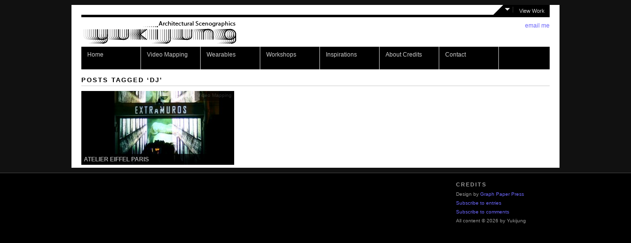

--- FILE ---
content_type: text/html; charset=UTF-8
request_url: http://www.yukijung.com/tag/dj/
body_size: 32642
content:
<!DOCTYPE html PUBLIC "-//W3C//DTD XHTML 1.0 Strict//EN" "http://www.w3.org/TR/xhtml1/DTD/xhtml1-strict.dtd">
<html xmlns="http://www.w3.org/1999/xhtml" lang="en-US" id="arve">
<head profile="http://gmpg.org/xfn/11">

    <title>dj &#8211; Yukijung</title>

    <meta http-equiv="content-type" content="text/html; charset=UTF-8" />
	
	    
<!-- BeginStyle -->
	<link rel="stylesheet" type="text/css" href="http://www.yukijung.com/wp-content/themes/f8/style.css" />
	<link rel="stylesheet" href="http://www.yukijung.com/wp-content/themes/modularity/styles/print.css" type="text/css" media="print" />
	<!--[if IE]><link rel="stylesheet" href="http://www.yukijung.com/wp-content/themes/modularity/styles/ie.css" type="text/css" media="screen, projection" /><![endif]-->
<!-- EndStyle -->

	<link rel="alternate" type="application/rss+xml" title="RSS 2.0" href="http://www.yukijung.com/feed/" />
	<link rel="pingback" href="http://www.yukijung.com/xmlrpc.php" />

	<meta name='robots' content='max-image-preview:large' />
<link rel="alternate" type="application/rss+xml" title="Yukijung &raquo; Feed" href="http://www.yukijung.com/feed/" />
<link rel="alternate" type="application/rss+xml" title="Yukijung &raquo; Comments Feed" href="http://www.yukijung.com/comments/feed/" />
<link rel="alternate" type="application/rss+xml" title="Yukijung &raquo; dj Tag Feed" href="http://www.yukijung.com/tag/dj/feed/" />
<script type="text/javascript">
window._wpemojiSettings = {"baseUrl":"https:\/\/s.w.org\/images\/core\/emoji\/14.0.0\/72x72\/","ext":".png","svgUrl":"https:\/\/s.w.org\/images\/core\/emoji\/14.0.0\/svg\/","svgExt":".svg","source":{"concatemoji":"http:\/\/www.yukijung.com\/wp-includes\/js\/wp-emoji-release.min.js?ver=6.1.9"}};
/*! This file is auto-generated */
!function(e,a,t){var n,r,o,i=a.createElement("canvas"),p=i.getContext&&i.getContext("2d");function s(e,t){var a=String.fromCharCode,e=(p.clearRect(0,0,i.width,i.height),p.fillText(a.apply(this,e),0,0),i.toDataURL());return p.clearRect(0,0,i.width,i.height),p.fillText(a.apply(this,t),0,0),e===i.toDataURL()}function c(e){var t=a.createElement("script");t.src=e,t.defer=t.type="text/javascript",a.getElementsByTagName("head")[0].appendChild(t)}for(o=Array("flag","emoji"),t.supports={everything:!0,everythingExceptFlag:!0},r=0;r<o.length;r++)t.supports[o[r]]=function(e){if(p&&p.fillText)switch(p.textBaseline="top",p.font="600 32px Arial",e){case"flag":return s([127987,65039,8205,9895,65039],[127987,65039,8203,9895,65039])?!1:!s([55356,56826,55356,56819],[55356,56826,8203,55356,56819])&&!s([55356,57332,56128,56423,56128,56418,56128,56421,56128,56430,56128,56423,56128,56447],[55356,57332,8203,56128,56423,8203,56128,56418,8203,56128,56421,8203,56128,56430,8203,56128,56423,8203,56128,56447]);case"emoji":return!s([129777,127995,8205,129778,127999],[129777,127995,8203,129778,127999])}return!1}(o[r]),t.supports.everything=t.supports.everything&&t.supports[o[r]],"flag"!==o[r]&&(t.supports.everythingExceptFlag=t.supports.everythingExceptFlag&&t.supports[o[r]]);t.supports.everythingExceptFlag=t.supports.everythingExceptFlag&&!t.supports.flag,t.DOMReady=!1,t.readyCallback=function(){t.DOMReady=!0},t.supports.everything||(n=function(){t.readyCallback()},a.addEventListener?(a.addEventListener("DOMContentLoaded",n,!1),e.addEventListener("load",n,!1)):(e.attachEvent("onload",n),a.attachEvent("onreadystatechange",function(){"complete"===a.readyState&&t.readyCallback()})),(e=t.source||{}).concatemoji?c(e.concatemoji):e.wpemoji&&e.twemoji&&(c(e.twemoji),c(e.wpemoji)))}(window,document,window._wpemojiSettings);
</script>
<style type="text/css">
img.wp-smiley,
img.emoji {
	display: inline !important;
	border: none !important;
	box-shadow: none !important;
	height: 1em !important;
	width: 1em !important;
	margin: 0 0.07em !important;
	vertical-align: -0.1em !important;
	background: none !important;
	padding: 0 !important;
}
</style>
	<link rel='stylesheet' id='wp-block-library-css' href='http://www.yukijung.com/wp-includes/css/dist/block-library/style.min.css?ver=6.1.9' type='text/css' media='all' />
<link rel='stylesheet' id='classic-theme-styles-css' href='http://www.yukijung.com/wp-includes/css/classic-themes.min.css?ver=1' type='text/css' media='all' />
<style id='global-styles-inline-css' type='text/css'>
body{--wp--preset--color--black: #000000;--wp--preset--color--cyan-bluish-gray: #abb8c3;--wp--preset--color--white: #ffffff;--wp--preset--color--pale-pink: #f78da7;--wp--preset--color--vivid-red: #cf2e2e;--wp--preset--color--luminous-vivid-orange: #ff6900;--wp--preset--color--luminous-vivid-amber: #fcb900;--wp--preset--color--light-green-cyan: #7bdcb5;--wp--preset--color--vivid-green-cyan: #00d084;--wp--preset--color--pale-cyan-blue: #8ed1fc;--wp--preset--color--vivid-cyan-blue: #0693e3;--wp--preset--color--vivid-purple: #9b51e0;--wp--preset--gradient--vivid-cyan-blue-to-vivid-purple: linear-gradient(135deg,rgba(6,147,227,1) 0%,rgb(155,81,224) 100%);--wp--preset--gradient--light-green-cyan-to-vivid-green-cyan: linear-gradient(135deg,rgb(122,220,180) 0%,rgb(0,208,130) 100%);--wp--preset--gradient--luminous-vivid-amber-to-luminous-vivid-orange: linear-gradient(135deg,rgba(252,185,0,1) 0%,rgba(255,105,0,1) 100%);--wp--preset--gradient--luminous-vivid-orange-to-vivid-red: linear-gradient(135deg,rgba(255,105,0,1) 0%,rgb(207,46,46) 100%);--wp--preset--gradient--very-light-gray-to-cyan-bluish-gray: linear-gradient(135deg,rgb(238,238,238) 0%,rgb(169,184,195) 100%);--wp--preset--gradient--cool-to-warm-spectrum: linear-gradient(135deg,rgb(74,234,220) 0%,rgb(151,120,209) 20%,rgb(207,42,186) 40%,rgb(238,44,130) 60%,rgb(251,105,98) 80%,rgb(254,248,76) 100%);--wp--preset--gradient--blush-light-purple: linear-gradient(135deg,rgb(255,206,236) 0%,rgb(152,150,240) 100%);--wp--preset--gradient--blush-bordeaux: linear-gradient(135deg,rgb(254,205,165) 0%,rgb(254,45,45) 50%,rgb(107,0,62) 100%);--wp--preset--gradient--luminous-dusk: linear-gradient(135deg,rgb(255,203,112) 0%,rgb(199,81,192) 50%,rgb(65,88,208) 100%);--wp--preset--gradient--pale-ocean: linear-gradient(135deg,rgb(255,245,203) 0%,rgb(182,227,212) 50%,rgb(51,167,181) 100%);--wp--preset--gradient--electric-grass: linear-gradient(135deg,rgb(202,248,128) 0%,rgb(113,206,126) 100%);--wp--preset--gradient--midnight: linear-gradient(135deg,rgb(2,3,129) 0%,rgb(40,116,252) 100%);--wp--preset--duotone--dark-grayscale: url('#wp-duotone-dark-grayscale');--wp--preset--duotone--grayscale: url('#wp-duotone-grayscale');--wp--preset--duotone--purple-yellow: url('#wp-duotone-purple-yellow');--wp--preset--duotone--blue-red: url('#wp-duotone-blue-red');--wp--preset--duotone--midnight: url('#wp-duotone-midnight');--wp--preset--duotone--magenta-yellow: url('#wp-duotone-magenta-yellow');--wp--preset--duotone--purple-green: url('#wp-duotone-purple-green');--wp--preset--duotone--blue-orange: url('#wp-duotone-blue-orange');--wp--preset--font-size--small: 13px;--wp--preset--font-size--medium: 20px;--wp--preset--font-size--large: 36px;--wp--preset--font-size--x-large: 42px;--wp--preset--spacing--20: 0.44rem;--wp--preset--spacing--30: 0.67rem;--wp--preset--spacing--40: 1rem;--wp--preset--spacing--50: 1.5rem;--wp--preset--spacing--60: 2.25rem;--wp--preset--spacing--70: 3.38rem;--wp--preset--spacing--80: 5.06rem;}:where(.is-layout-flex){gap: 0.5em;}body .is-layout-flow > .alignleft{float: left;margin-inline-start: 0;margin-inline-end: 2em;}body .is-layout-flow > .alignright{float: right;margin-inline-start: 2em;margin-inline-end: 0;}body .is-layout-flow > .aligncenter{margin-left: auto !important;margin-right: auto !important;}body .is-layout-constrained > .alignleft{float: left;margin-inline-start: 0;margin-inline-end: 2em;}body .is-layout-constrained > .alignright{float: right;margin-inline-start: 2em;margin-inline-end: 0;}body .is-layout-constrained > .aligncenter{margin-left: auto !important;margin-right: auto !important;}body .is-layout-constrained > :where(:not(.alignleft):not(.alignright):not(.alignfull)){max-width: var(--wp--style--global--content-size);margin-left: auto !important;margin-right: auto !important;}body .is-layout-constrained > .alignwide{max-width: var(--wp--style--global--wide-size);}body .is-layout-flex{display: flex;}body .is-layout-flex{flex-wrap: wrap;align-items: center;}body .is-layout-flex > *{margin: 0;}:where(.wp-block-columns.is-layout-flex){gap: 2em;}.has-black-color{color: var(--wp--preset--color--black) !important;}.has-cyan-bluish-gray-color{color: var(--wp--preset--color--cyan-bluish-gray) !important;}.has-white-color{color: var(--wp--preset--color--white) !important;}.has-pale-pink-color{color: var(--wp--preset--color--pale-pink) !important;}.has-vivid-red-color{color: var(--wp--preset--color--vivid-red) !important;}.has-luminous-vivid-orange-color{color: var(--wp--preset--color--luminous-vivid-orange) !important;}.has-luminous-vivid-amber-color{color: var(--wp--preset--color--luminous-vivid-amber) !important;}.has-light-green-cyan-color{color: var(--wp--preset--color--light-green-cyan) !important;}.has-vivid-green-cyan-color{color: var(--wp--preset--color--vivid-green-cyan) !important;}.has-pale-cyan-blue-color{color: var(--wp--preset--color--pale-cyan-blue) !important;}.has-vivid-cyan-blue-color{color: var(--wp--preset--color--vivid-cyan-blue) !important;}.has-vivid-purple-color{color: var(--wp--preset--color--vivid-purple) !important;}.has-black-background-color{background-color: var(--wp--preset--color--black) !important;}.has-cyan-bluish-gray-background-color{background-color: var(--wp--preset--color--cyan-bluish-gray) !important;}.has-white-background-color{background-color: var(--wp--preset--color--white) !important;}.has-pale-pink-background-color{background-color: var(--wp--preset--color--pale-pink) !important;}.has-vivid-red-background-color{background-color: var(--wp--preset--color--vivid-red) !important;}.has-luminous-vivid-orange-background-color{background-color: var(--wp--preset--color--luminous-vivid-orange) !important;}.has-luminous-vivid-amber-background-color{background-color: var(--wp--preset--color--luminous-vivid-amber) !important;}.has-light-green-cyan-background-color{background-color: var(--wp--preset--color--light-green-cyan) !important;}.has-vivid-green-cyan-background-color{background-color: var(--wp--preset--color--vivid-green-cyan) !important;}.has-pale-cyan-blue-background-color{background-color: var(--wp--preset--color--pale-cyan-blue) !important;}.has-vivid-cyan-blue-background-color{background-color: var(--wp--preset--color--vivid-cyan-blue) !important;}.has-vivid-purple-background-color{background-color: var(--wp--preset--color--vivid-purple) !important;}.has-black-border-color{border-color: var(--wp--preset--color--black) !important;}.has-cyan-bluish-gray-border-color{border-color: var(--wp--preset--color--cyan-bluish-gray) !important;}.has-white-border-color{border-color: var(--wp--preset--color--white) !important;}.has-pale-pink-border-color{border-color: var(--wp--preset--color--pale-pink) !important;}.has-vivid-red-border-color{border-color: var(--wp--preset--color--vivid-red) !important;}.has-luminous-vivid-orange-border-color{border-color: var(--wp--preset--color--luminous-vivid-orange) !important;}.has-luminous-vivid-amber-border-color{border-color: var(--wp--preset--color--luminous-vivid-amber) !important;}.has-light-green-cyan-border-color{border-color: var(--wp--preset--color--light-green-cyan) !important;}.has-vivid-green-cyan-border-color{border-color: var(--wp--preset--color--vivid-green-cyan) !important;}.has-pale-cyan-blue-border-color{border-color: var(--wp--preset--color--pale-cyan-blue) !important;}.has-vivid-cyan-blue-border-color{border-color: var(--wp--preset--color--vivid-cyan-blue) !important;}.has-vivid-purple-border-color{border-color: var(--wp--preset--color--vivid-purple) !important;}.has-vivid-cyan-blue-to-vivid-purple-gradient-background{background: var(--wp--preset--gradient--vivid-cyan-blue-to-vivid-purple) !important;}.has-light-green-cyan-to-vivid-green-cyan-gradient-background{background: var(--wp--preset--gradient--light-green-cyan-to-vivid-green-cyan) !important;}.has-luminous-vivid-amber-to-luminous-vivid-orange-gradient-background{background: var(--wp--preset--gradient--luminous-vivid-amber-to-luminous-vivid-orange) !important;}.has-luminous-vivid-orange-to-vivid-red-gradient-background{background: var(--wp--preset--gradient--luminous-vivid-orange-to-vivid-red) !important;}.has-very-light-gray-to-cyan-bluish-gray-gradient-background{background: var(--wp--preset--gradient--very-light-gray-to-cyan-bluish-gray) !important;}.has-cool-to-warm-spectrum-gradient-background{background: var(--wp--preset--gradient--cool-to-warm-spectrum) !important;}.has-blush-light-purple-gradient-background{background: var(--wp--preset--gradient--blush-light-purple) !important;}.has-blush-bordeaux-gradient-background{background: var(--wp--preset--gradient--blush-bordeaux) !important;}.has-luminous-dusk-gradient-background{background: var(--wp--preset--gradient--luminous-dusk) !important;}.has-pale-ocean-gradient-background{background: var(--wp--preset--gradient--pale-ocean) !important;}.has-electric-grass-gradient-background{background: var(--wp--preset--gradient--electric-grass) !important;}.has-midnight-gradient-background{background: var(--wp--preset--gradient--midnight) !important;}.has-small-font-size{font-size: var(--wp--preset--font-size--small) !important;}.has-medium-font-size{font-size: var(--wp--preset--font-size--medium) !important;}.has-large-font-size{font-size: var(--wp--preset--font-size--large) !important;}.has-x-large-font-size{font-size: var(--wp--preset--font-size--x-large) !important;}
.wp-block-navigation a:where(:not(.wp-element-button)){color: inherit;}
:where(.wp-block-columns.is-layout-flex){gap: 2em;}
.wp-block-pullquote{font-size: 1.5em;line-height: 1.6;}
</style>
<script type='text/javascript' src='http://www.yukijung.com/wp-includes/js/jquery/jquery.min.js?ver=3.6.1' id='jquery-core-js'></script>
<script type='text/javascript' src='http://www.yukijung.com/wp-includes/js/jquery/jquery-migrate.min.js?ver=3.3.2' id='jquery-migrate-js'></script>
<script type='text/javascript' src='http://www.yukijung.com/wp-content/themes/modularity/includes/js/nav/superfish.js?ver=1.4.8' id='superfish-js'></script>
<script type='text/javascript' src='http://www.yukijung.com/wp-content/themes/modularity/includes/js/nav/supersubs.js?ver=0.2b' id='supersubs-js'></script>
<script type='text/javascript' src='http://www.yukijung.com/wp-content/themes/modularity/includes/js/search.js?ver=6.1.9' id='search-js'></script>
<script type='text/javascript' src='http://www.yukijung.com/wp-includes/js/swfobject.js?ver=2.2-20120417' id='swfobject-js'></script>
<link rel="https://api.w.org/" href="http://www.yukijung.com/wp-json/" /><link rel="alternate" type="application/json" href="http://www.yukijung.com/wp-json/wp/v2/tags/382" /><link rel="EditURI" type="application/rsd+xml" title="RSD" href="http://www.yukijung.com/xmlrpc.php?rsd" />
<link rel="wlwmanifest" type="application/wlwmanifest+xml" href="http://www.yukijung.com/wp-includes/wlwmanifest.xml" />
<meta name="generator" content="WordPress 6.1.9" />
<!--[if IE]><link href="http://www.yukijung.com/wp-content/themes/f8/ie-folio.css" rel="stylesheet" type="text/css" /><![endif]--><meta name="ps_configurator" content="thmNm=F8;thmVsn=3.0.3;thmFmly=modularity;hd_bgn=BeginHeader;hd_end=EndHeader;ft_bgn=BeginFooter;ft_end=EndFooter;scptInc=http://ajax.googleapis.com/ajax/libs/jquery/1.3.2/jquery.min.js;scptInc=http://www.yukijung.com/wp-content/themes/modularity/includes/js/nav/superfish.js;scptInc=http://www.yukijung.com/wp-content/themes/modularity/includes/js/nav/suckerfish.init.js;scptInc=http://www.yukijung.com/wp-content/themes/modularity/includes/js/nav/supersubs.js;lnkInc=http://www.yukijung.com/wp-content/themes/f8/style.css" />
			
			<!-- BeginHeader -->
			<style type="text/css">
						
				body { background-color: #111111;    }
				
				.container,
				.sliderGallery { background-color: #ffffff; }
				
				div.colborder,
				div.border { border-right: 1px solid #cccccc; }
				
				.box,
				.postmetadata,
				.nav,
				#sidebar ul li a:hover,
				ul.txt li:hover { background-color: #cccccc; }
				
				#sidebar ul li a,
				ul.txt li { border-bottom: 1px solid #cccccc; }
				
				hr { background-color: #cccccc; color: #cccccc; }
				
				.prev a, .next a, #footer-wrap { background-color: #000000; }
				
				/*Font Color
				------------------------------------------------------------ */
				#masthead h4 a,
				#masthead #logo h1 a,
				#masthead #logo h1.sitename a { color: #ffffff; }
				
				body,
				p,
				h1, h1 a,
				h2, h2 a,
				h3, h3 a,
				h4, h4 a,
				h5, h5 a,
				h6, h6 a { color: #222222;}
				
				h3.sub,
				h2.sub { border-bottom: 1px solid #cccccc; }
				
				.welcomebox h2,
				.welcomebox h6,
				.welcomebox p { color: #222222;}
				
				/*Links 
				------------------------------------------------------------ */
				a, 
				a:link, 
				a:visited, 
				.welcomebox h2 a { color: #6c66fa; }
				
				/*Hover 
				------------------------------------------------------------ */
				a:hover, 
				a:focus { color: #666666; }
				
				/*Navigation
				------------------------------------------------------------ */
				.sf-menu, .sf-menu li, .sf-menu li li, .sf-menu li li li { background-color: #000000; }
				.sf-menu a, .sf-menu a:visited  { color: #cccccc; background-color: #000000; }
				.sf-menu li:hover, .sf-menu li.sfHover, .sf-menu a:focus, .sf-menu a:hover, .sf-menu a:active { color: #ffffff; background: #333333;}
				
				#top #search #s,
				#search #s { border: 1px solid #333333; }
				
				/*PhotoShelter
				-------------------------------------------------------------*/
				#psContent { background-color: #ffffff; }
				#psContent .slide { margin: auto; background-color: #ffffff; }
				#psContent .imageBox,
				ul.thumbs li { background-color: #ffffff; }
	 	 			
			</style>
			<!-- EndHeader -->
			
				<style type="text/css">
		#slideshow, #slideshow .slide {height:425px;min-height:425px}
	</style>
	<link rel="shortcut icon" href="http://www.yukijung.com/wp-content/uploads/2015/03/Favicon4.gif"/>
		<script type="text/javascript"> 
		jQuery(document).ready(function() { 
		    jQuery('.mover').hide();
		        jQuery('#slideToggle').click(function(){
		            jQuery(this).siblings('.mover').slideToggle();
		        }); 
		}); 
	</script>
	
	<!-- Conditional Javascripts -->
	<!--[if IE 6]>
	<script src="http://www.yukijung.com/wp-content/themes/modularity/includes/js/pngfix.js"></script>	
	<![endif]-->
	<!-- End Conditional Javascripts -->

</head>

<body class="archive tag tag-dj tag-382">
<!-- BeginHeader -->
<div class="container">
<div class="container-inner">
<!-- EndHeader --> 

<!-- Begin more inside -->  
<div id="inside-wrap">
<div class="pusher png_bg" id="slideToggle"><a class="more">View Work</a></div>
<div class="mover">
<!-- Begin welcomebox -->

<div class="app">
<div class="welcomebox entry">
<h3 class="sub"></h3>
<h2>Setting culture alight</h2>
</div>
</div>
<!-- Begin portfolio -->
<h3 class="sub">Video Mapping</h3>
					<div class="span-8">
			<div class="post-863 portfolio-image-wrapper">
			<a href="http://www.yukijung.com/taofestival/" rel="bookmark" title="Permanent Link to Taofestival"><img width="310" height="150" src="http://www.yukijung.com/wp-content/uploads/2016/12/Taofestival11-310x150.jpg" class="attachment-310x150 size-310x150 wp-post-image" alt="" decoding="async" loading="lazy" /></a>
			<div class="category-overlay"><a href="http://www.yukijung.com/scenography/news/" rel="category tag">News</a>, <a href="http://www.yukijung.com/scenography/videomapping/" rel="category tag">Video Mapping</a></div>
			<h6 class="title-overlay"><a href="http://www.yukijung.com/taofestival/" rel="bookmark" title="Permanent Link to Taofestival">Taofestival</a></h6>
			</div>
			<div class="clear"></div>
			</div>
				<div class="span-8">
			<div class="post-846 portfolio-image-wrapper">
			<a href="http://www.yukijung.com/bom-dia-mouraria-felicidade-nao-se-vende/" rel="bookmark" title="Permanent Link to “Bom dia Mouraria &#8211; Felicidade não se vende ! „"><img width="310" height="150" src="http://www.yukijung.com/wp-content/uploads/2016/07/Webparatissima-310x150.jpg" class="attachment-310x150 size-310x150 wp-post-image" alt="" decoding="async" loading="lazy" /></a>
			<div class="category-overlay"><a href="http://www.yukijung.com/scenography/videomapping/" rel="category tag">Video Mapping</a></div>
			<h6 class="title-overlay"><a href="http://www.yukijung.com/bom-dia-mouraria-felicidade-nao-se-vende/" rel="bookmark" title="Permanent Link to “Bom dia Mouraria &#8211; Felicidade não se vende ! „">“Bom dia Mouraria &#8211; Felicidade não se vende ! „</a></h6>
			</div>
			<div class="clear"></div>
			</div>
				<div class="span-8 last">
			<div class="post-561 portfolio-image-wrapper">
			<a href="http://www.yukijung.com/atelier-eiffel/" rel="bookmark" title="Permanent Link to Atelier Eiffel Paris"><img width="310" height="150" src="http://www.yukijung.com/wp-content/uploads/2015/02/Extramuros11-310x150.jpg" class="attachment-310x150 size-310x150 wp-post-image" alt="" decoding="async" loading="lazy" /></a>
			<div class="category-overlay"><a href="http://www.yukijung.com/scenography/videomapping/" rel="category tag">Video Mapping</a></div>
			<h6 class="title-overlay"><a href="http://www.yukijung.com/atelier-eiffel/" rel="bookmark" title="Permanent Link to Atelier Eiffel Paris">Atelier Eiffel Paris</a></h6>
			</div>
			<div class="clear"></div>
			</div>
				<div class="span-8">
			<div class="post-37 portfolio-image-wrapper">
			<a href="http://www.yukijung.com/chateau-amboise/" rel="bookmark" title="Permanent Link to Royal Castle of Amboise"><img width="310" height="150" src="http://www.yukijung.com/wp-content/uploads/2013/03/Amboise10-310x150.jpg" class="attachment-310x150 size-310x150 wp-post-image" alt="" decoding="async" loading="lazy" /></a>
			<div class="category-overlay"><a href="http://www.yukijung.com/scenography/son-lumiere/" rel="category tag">Son &amp; Lumière</a>, <a href="http://www.yukijung.com/scenography/soundtracks/" rel="category tag">Soundtracks</a>, <a href="http://www.yukijung.com/scenography/videomapping/" rel="category tag">Video Mapping</a></div>
			<h6 class="title-overlay"><a href="http://www.yukijung.com/chateau-amboise/" rel="bookmark" title="Permanent Link to Royal Castle of Amboise">Royal Castle of Amboise</a></h6>
			</div>
			<div class="clear"></div>
			</div>
				<div class="span-8">
			<div class="post-460 portfolio-image-wrapper">
			<a href="http://www.yukijung.com/fusion-festival/" rel="bookmark" title="Permanent Link to Fusion-Festival Berlin"><img width="310" height="150" src="http://www.yukijung.com/wp-content/uploads/2014/06/Twenty-Thousand-Leagues-Under-the-Sea1-310x150.jpg" class="attachment-310x150 size-310x150 wp-post-image" alt="" decoding="async" loading="lazy" /></a>
			<div class="category-overlay"><a href="http://www.yukijung.com/scenography/stage-design/" rel="category tag">Stage Design</a>, <a href="http://www.yukijung.com/scenography/videomapping/" rel="category tag">Video Mapping</a></div>
			<h6 class="title-overlay"><a href="http://www.yukijung.com/fusion-festival/" rel="bookmark" title="Permanent Link to Fusion-Festival Berlin">Fusion-Festival Berlin</a></h6>
			</div>
			<div class="clear"></div>
			</div>
				<div class="span-8 last">
			<div class="post-395 portfolio-image-wrapper">
			<a href="http://www.yukijung.com/schloss-wiesenburg/" rel="bookmark" title="Permanent Link to Castle of Wiesenburg"><img width="310" height="150" src="http://www.yukijung.com/wp-content/uploads/2014/02/Night-of-Crystal-light-13-310x150.jpg" class="attachment-310x150 size-310x150 wp-post-image" alt="" decoding="async" loading="lazy" /></a>
			<div class="category-overlay"><a href="http://www.yukijung.com/scenography/son-lumiere/" rel="category tag">Son &amp; Lumière</a>, <a href="http://www.yukijung.com/scenography/videomapping/" rel="category tag">Video Mapping</a></div>
			<h6 class="title-overlay"><a href="http://www.yukijung.com/schloss-wiesenburg/" rel="bookmark" title="Permanent Link to Castle of Wiesenburg">Castle of Wiesenburg</a></h6>
			</div>
			<div class="clear"></div>
			</div>
				<div class="span-8">
			<div class="post-376 portfolio-image-wrapper">
			<a href="http://www.yukijung.com/illuminated-ops/" rel="bookmark" title="Permanent Link to Illuminated Ops Washington D.C."><img width="310" height="150" src="http://www.yukijung.com/wp-content/uploads/2014/02/Illuminated-Ops-310x150.jpg" class="attachment-310x150 size-310x150 wp-post-image" alt="" decoding="async" loading="lazy" /></a>
			<div class="category-overlay"><a href="http://www.yukijung.com/scenography/videomapping/" rel="category tag">Video Mapping</a></div>
			<h6 class="title-overlay"><a href="http://www.yukijung.com/illuminated-ops/" rel="bookmark" title="Permanent Link to Illuminated Ops Washington D.C.">Illuminated Ops Washington D.C.</a></h6>
			</div>
			<div class="clear"></div>
			</div>
				<div class="span-8">
			<div class="post-273 portfolio-image-wrapper">
			<a href="http://www.yukijung.com/san-cerbone-cathedral/" rel="bookmark" title="Permanent Link to San Cerbone Cathedral Tuscany"><img width="310" height="150" src="http://www.yukijung.com/wp-content/uploads/2013/08/Massa-Marittima1-310x150.jpg" class="attachment-310x150 size-310x150 wp-post-image" alt="" decoding="async" loading="lazy" /></a>
			<div class="category-overlay"><a href="http://www.yukijung.com/scenography/videomapping/" rel="category tag">Video Mapping</a></div>
			<h6 class="title-overlay"><a href="http://www.yukijung.com/san-cerbone-cathedral/" rel="bookmark" title="Permanent Link to San Cerbone Cathedral Tuscany">San Cerbone Cathedral Tuscany</a></h6>
			</div>
			<div class="clear"></div>
			</div>
				<div class="span-8 last">
			<div class="post-81 portfolio-image-wrapper">
			<a href="http://www.yukijung.com/precht/" rel="bookmark" title="Permanent Link to Precht – Talkshow"><img width="310" height="150" src="http://www.yukijung.com/wp-content/uploads/2013/03/Precht3-310x150.jpg" class="attachment-310x150 size-310x150 wp-post-image" alt="" decoding="async" loading="lazy" /></a>
			<div class="category-overlay"><a href="http://www.yukijung.com/scenography/videomapping/" rel="category tag">Video Mapping</a></div>
			<h6 class="title-overlay"><a href="http://www.yukijung.com/precht/" rel="bookmark" title="Permanent Link to Precht – Talkshow">Precht – Talkshow</a></h6>
			</div>
			<div class="clear"></div>
			</div>
	<div class="clear"></div>
</div>
</div>
<div class="clear"></div><!-- BeginHeader -->
<div id="masthead">
<div id="logo">
	<h1 class="sitename"><a href="http://www.yukijung.com" title=""><img class="sitetitle" src="http://www.yukijung.com/wp-content/uploads/2015/02/LogoWebsite2013-01.jpg" alt="Yukijung" /></a></h1>
           
   	<div class="description"></div>
</div>

	        <ul class="right">
                                <li><a href="mailto:contact@yukijung.com" class="icon email" title="email me">email me</a></li>        </ul>
    </div>
<div class="clear"></div>

<!-- EndHeader -->
<!-- BeginHeader -->
<div class="menu-hauptmenue-container"><ul id="menu-hauptmenue" class="sf-menu"><li id="menu-item-18" class="menu-item menu-item-type-custom menu-item-object-custom menu-item-home menu-item-18"><a href="http://www.yukijung.com/">Home</a></li>
<li id="menu-item-25" class="menu-item menu-item-type-taxonomy menu-item-object-category menu-item-25"><a href="http://www.yukijung.com/scenography/videomapping/">Video Mapping</a></li>
<li id="menu-item-437" class="menu-item menu-item-type-taxonomy menu-item-object-category menu-item-437"><a href="http://www.yukijung.com/scenography/wearables/">Wearables</a></li>
<li id="menu-item-776" class="menu-item menu-item-type-taxonomy menu-item-object-category menu-item-776"><a href="http://www.yukijung.com/scenography/workshops-external-lecturer-press-makemagazin-articles-coaching/">Workshops</a></li>
<li id="menu-item-21" class="menu-item menu-item-type-post_type menu-item-object-page menu-item-21"><a href="http://www.yukijung.com/inspirations/">Inspirations</a></li>
<li id="menu-item-19" class="menu-item menu-item-type-post_type menu-item-object-page menu-item-19"><a href="http://www.yukijung.com/about/">About Credits</a></li>
<li id="menu-item-20" class="menu-item menu-item-type-post_type menu-item-object-page menu-item-20"><a href="http://www.yukijung.com/contact-imprint/">Contact</a></li>
</ul></div><!-- EndHeader --><div class="span-24 last">

		
 	   	  		<h3 class="sub">Posts Tagged &#8216;dj&#8217;</h3>
 	  <div class="clear"></div>
<div class="content">
	<div class="span-8">
		<div class="post-561 portfolio-image-wrapper">
			<a href="http://www.yukijung.com/atelier-eiffel/" rel="bookmark" title="Permanent Link to Atelier Eiffel Paris"><img width="310" height="150" src="http://www.yukijung.com/wp-content/uploads/2015/02/Extramuros11-310x150.jpg" class="attachment-310x150 size-310x150 wp-post-image" alt="" decoding="async" loading="lazy" /></a>
			<div class="category-overlay"><a href="http://www.yukijung.com/scenography/videomapping/" rel="category tag">Video Mapping</a></div>
			<h6 class="title-overlay"><a href="http://www.yukijung.com/atelier-eiffel/" rel="bookmark" title="Permanent Link to Atelier Eiffel Paris">Atelier Eiffel Paris</a></h6>
			</div>
		</div>
</div>
<div class="clear"></div>

<div class="nav-interior">
			<div class="prev"></div>
			<div class="next"></div>
		</div>
<div class="clear"></div>

	</div>
</div>


<!-- Begin Footer -->
<!-- BeginFooter -->
<div class="clear"></div>
</div>
<!-- BeginHeader --></div><!-- EndHeader -->
<div id="footer-wrap">
<div id="footer">
<div class="span-3 append-1 small">
</div>
<div class="column span-3 append-1 small">
</div>
<div class="column span-10 append-1 small">
</div>
<div class="column span-5 small last">
<div class="credits">
<h3 class="sub">Credits</h3>
<p class="quiet">
		Design by <a href="http://graphpaperpress.com" title="Graph Paper Press">Graph Paper Press</a><br />
		<a href="http://www.yukijung.com/feed/" class="feed" title="Subscribe to entries">Subscribe to entries</a><br/>
		<a href="http://www.yukijung.com/comments/feed/" class="feed" title="Subscribe to comments">Subscribe to comments</a><br />
		All content &copy; 2026 by Yukijung</p>
</div>
</div>
<div class="clear"></div>
</div>
</div>

	<script type="text/javascript">
		jQuery(document).ready(function(){
		
	        jQuery("ul.sf-menu").supersubs({ 
	            minWidth:    12,
	            maxWidth:    27,
	            extraWidth:  1
	        }).superfish({
	        		delay:       500,
					animation:   {opacity:"show",height:"show"},
					speed:       "fast",
					autoArrows:  true,
					dropShadows: true
	        });});
	</script>
			<script>
  (function(i,s,o,g,r,a,m){i['GoogleAnalyticsObject']=r;i[r]=i[r]||function(){
  (i[r].q=i[r].q||[]).push(arguments)},i[r].l=1*new Date();a=s.createElement(o),
  m=s.getElementsByTagName(o)[0];a.async=1;a.src=g;m.parentNode.insertBefore(a,m)
  })(window,document,'script','//www.google-analytics.com/analytics.js','ga');

  ga('create', 'UA-60149564-1', 'auto');
  ga('send', 'pageview');

</script><!-- EndFooter -->
</body>
</html>

--- FILE ---
content_type: text/plain
request_url: https://www.google-analytics.com/j/collect?v=1&_v=j102&a=1582311522&t=pageview&_s=1&dl=http%3A%2F%2Fwww.yukijung.com%2Ftag%2Fdj%2F&ul=en-us%40posix&dt=dj%20%E2%80%93%20Yukijung&sr=1280x720&vp=1280x720&_u=IEBAAEABAAAAACAAI~&jid=564623533&gjid=1954110742&cid=1257299116.1769423551&tid=UA-60149564-1&_gid=636653507.1769423551&_r=1&_slc=1&z=1753742173
body_size: -284
content:
2,cG-WFDQPW6XTV